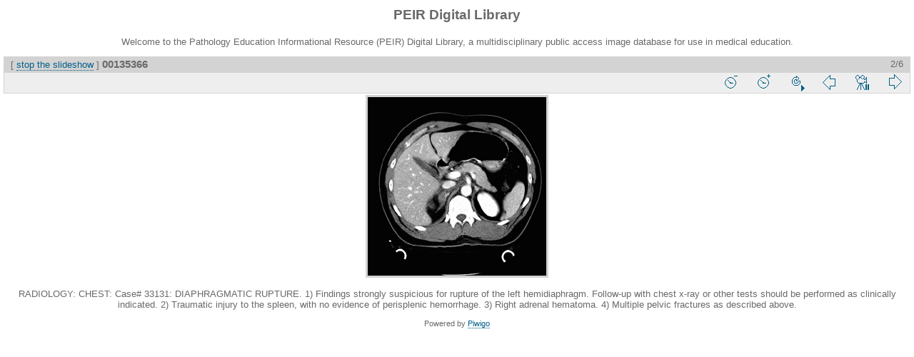

--- FILE ---
content_type: text/html; charset=utf-8
request_url: https://peir.path.uab.edu/library/picture.php?/15349/tags/2004-chest/2176-adrenal_hemorrhage&slideshow=+repeat-false
body_size: 7165
content:
<!DOCTYPE html>
<html lang="en" dir="ltr">
<head>
<meta charset="utf-8">
<meta name="generator" content="Piwigo (aka PWG), see piwigo.org">


<title>00135366 | PEIR Digital Library</title>
<link rel="shortcut icon" type="image/x-icon" href="./local/favicon.ico">

<link rel="start" title="Home" href="/library/" >
<link rel="search" title="Search" href="search.php" >

<link rel="first" title="First" href="picture.php?/15348/tags/2004-chest/2176-adrenal_hemorrhage&amp;slideshow=+repeat-false" ><link rel="prev" title="Previous" href="picture.php?/15348/tags/2004-chest/2176-adrenal_hemorrhage&amp;slideshow=+repeat-false" ><link rel="next" title="Next" href="picture.php?/15345/tags/2004-chest/2176-adrenal_hemorrhage&amp;slideshow=+repeat-false" ><link rel="last" title="Last" href="picture.php?/15344/tags/2004-chest/2176-adrenal_hemorrhage&amp;slideshow=+repeat-false" ><link rel="up" title="Thumbnails" href="index.php?/tags/2004-chest/2176-adrenal_hemorrhage" >
<link rel="canonical" href="picture.php?/15349">
<meta http-equiv="refresh" content="4;url=picture.php?/15345/tags/2004-chest/2176-adrenal_hemorrhage&amp;slideshow=+repeat-false">
 
	<!--[if lt IE 7]>
		<link rel="stylesheet" type="text/css" href="themes/default/fix-ie5-ie6.css">
	<![endif]-->
	<!--[if IE 7]>
		<link rel="stylesheet" type="text/css" href="themes/default/fix-ie7.css">
	<![endif]-->
	


<!-- BEGIN get_combined -->
<link rel="stylesheet" type="text/css" href="_data/combined/epguhe.css">


<!-- END get_combined -->

<!--[if lt IE 7]>
<script type="text/javascript" src="themes/default/js/pngfix.js"></script>
<![endif]-->

  <meta name="robots" content="noindex,nofollow">
</head>

<body id="thePicturePage">

<div id="the_page">


<div id="theHeader"><h1>PEIR Digital Library</h1>
<p>Welcome to the Pathology Education Informational Resource (PEIR) Digital Library, a multidisciplinary public access image database for use in medical education.</p></div>

<div id="slideshow">
	<div id="imageHeaderBar">
	  <div class="browsePath">
		[ <a href="picture.php?/15349/tags/2004-chest/2176-adrenal_hemorrhage">stop the slideshow</a> ]
			<h2 class="showtitle">00135366</h2>
	  </div>
	</div>

	<div id="imageToolBar">
	  <div class="imageNumber">2/6</div>
<div class="navigationButtons">
	<a href="picture.php?/15349/tags/2004-chest/2176-adrenal_hemorrhage&amp;slideshow=+period-5+repeat-false" title="Reduce slideshow speed" class="pwg-state-default pwg-button">
		<span class="pwg-icon pwg-icon-clock-minus"></span><span class="pwg-button-text">Reduce slideshow speed</span>
	</a>
	<a href="picture.php?/15349/tags/2004-chest/2176-adrenal_hemorrhage&amp;slideshow=+period-3+repeat-false" title="Increase slideshow speed" class="pwg-state-default pwg-button">
		<span class="pwg-icon pwg-icon-clock-plus"></span><span class="pwg-button-text">Increase slideshow speed</span>
	</a>
	<a href="picture.php?/15349/tags/2004-chest/2176-adrenal_hemorrhage&amp;slideshow=" title="Repeat slideshow" class="pwg-state-default pwg-button">
		<span class="pwg-icon pwg-icon-repeat-play"></span><span class="pwg-button-text">Repeat slideshow</span>
	</a>

<a href="picture.php?/15348/tags/2004-chest/2176-adrenal_hemorrhage&amp;slideshow=+repeat-false" title="Previous : 00135365" class="pwg-state-default pwg-button"> <span class="pwg-icon pwg-icon-arrow-w"></span><span class="pwg-button-text">Previous</span> </a>	<a href="picture.php?/15349/tags/2004-chest/2176-adrenal_hemorrhage&amp;slideshow=+repeat-false+play-false" title="Pause slideshow" class="pwg-state-default pwg-button">
		<span class="pwg-icon pwg-icon-pause"></span><span class="pwg-button-text">Pause slideshow</span>
	</a>
<a href="picture.php?/15345/tags/2004-chest/2176-adrenal_hemorrhage&amp;slideshow=+repeat-false" title="Next : 00135362" class="pwg-state-default pwg-button pwg-button-icon-right"> <span class="pwg-icon pwg-icon-arrow-e"></span><span class="pwg-button-text">Next</span> </a>
</div>

	</div>

	<div id="content">
	<div id="theImage">
	  
<img src="./upload/2013/08/01/20130801115746-100974df.jpg" width="250" height="250" alt="00135366.jpg" id="theMainImage" usemap="#mapOriginal" title="RADIOLOGY: CHEST: Case# 33131:  DIAPHRAGMATIC RUPTURE.  1) Findings strongly suspicious for rupture of the left hemidiaphragm. Follow-up with chest x-ray or other tests should be performed as clinically indicated. 2) Traumatic injury to the spleen, with no evidence of perisplenic hemorrhage. 3) Right adrenal hematoma. 4) Multiple pelvic fractures as described above. ">

<map name="map2small"><area shape=rect coords="0,0,60,240" href="picture.php?/15348/tags/2004-chest/2176-adrenal_hemorrhage&amp;slideshow=+repeat-false" title="Previous : 00135365" alt="00135365"><area shape=rect coords="60,0,179,60" href="index.php?/tags/2004-chest/2176-adrenal_hemorrhage" title="Thumbnails" alt="Thumbnails"><area shape=rect coords="180,0,240,240" href="picture.php?/15345/tags/2004-chest/2176-adrenal_hemorrhage&amp;slideshow=+repeat-false" title="Next : 00135362" alt="00135362"></map><map name="mapOriginal"><area shape=rect coords="0,0,62,250" href="picture.php?/15348/tags/2004-chest/2176-adrenal_hemorrhage&amp;slideshow=+repeat-false" title="Previous : 00135365" alt="00135365"><area shape=rect coords="62,0,186,62" href="index.php?/tags/2004-chest/2176-adrenal_hemorrhage" title="Thumbnails" alt="Thumbnails"><area shape=rect coords="187,0,250,250" href="picture.php?/15345/tags/2004-chest/2176-adrenal_hemorrhage&amp;slideshow=+repeat-false" title="Next : 00135362" alt="00135362"></map>
	  <p class="showlegend">RADIOLOGY: CHEST: Case# 33131:  DIAPHRAGMATIC RUPTURE.  1) Findings strongly suspicious for rupture of the left hemidiaphragm. Follow-up with chest x-ray or other tests should be performed as clinically indicated. 2) Traumatic injury to the spleen, with no evidence of perisplenic hemorrhage. 3) Right adrenal hematoma. 4) Multiple pelvic fractures as described above. </p>
	</div>
	</div>
</div>
<div id="copyright">


  Powered by	<a href="https://piwigo.org" class="Piwigo">Piwigo</a>
  
</div>

</div>

<!-- BEGIN get_combined -->
<script type="text/javascript" src="themes/default/js/jquery.min.js?v2.9.4"></script>
<script type="text/javascript">//<![CDATA[

document.onkeydown = function(e){e=e||window.event;if (e.altKey) return true;var target=e.target||e.srcElement;if (target && target.type) return true;var keyCode=e.keyCode||e.which, docElem=document.documentElement, url;switch(keyCode){case 63235: case 39: if (e.ctrlKey || docElem.scrollLeft==docElem.scrollWidth-docElem.clientWidth)url="picture.php?/15345/tags/2004-chest/2176-adrenal_hemorrhage&amp;slideshow=+repeat-false"; break;case 63234: case 37: if (e.ctrlKey || docElem.scrollLeft==0)url="picture.php?/15348/tags/2004-chest/2176-adrenal_hemorrhage&amp;slideshow=+repeat-false"; break;case 36: if (e.ctrlKey)url="picture.php?/15348/tags/2004-chest/2176-adrenal_hemorrhage&amp;slideshow=+repeat-false"; break;case 35: if (e.ctrlKey)url="picture.php?/15344/tags/2004-chest/2176-adrenal_hemorrhage&amp;slideshow=+repeat-false"; break;case 32: url="picture.php?/15349/tags/2004-chest/2176-adrenal_hemorrhage&amp;slideshow=+repeat-false+play-false"; break;}if (url) {window.location=url.replace("&amp;","&"); return false;}return true;}
//]]></script>
<!-- END get_combined -->

</body>
</html>